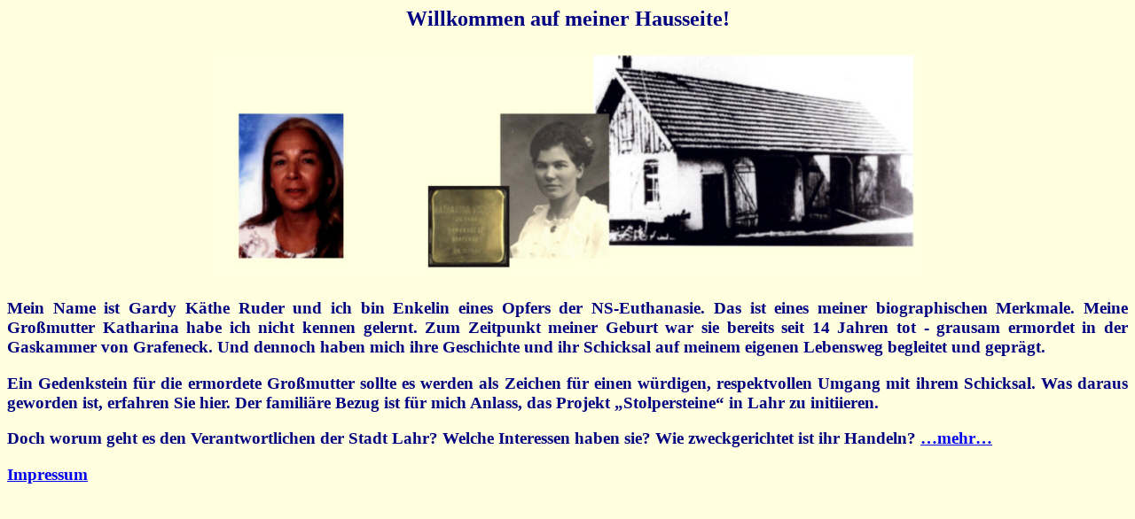

--- FILE ---
content_type: text/html
request_url: http://gardyruder.de/
body_size: 873
content:
<html>

<head>
<meta http-equiv="content-type" CONTENT="text/html; charset=iso-8859-1">
<title>Startseite</title>
</head>

<body bgcolor="#FFFFE0">

<font face=Verdana color="#000080">

<h2><p align="center">Willkommen auf meiner Hausseite!</p>

<p align="center">
<img src="sg_800x254.jpg" width=800 height=254 alt="Selbstportrait, Stolperstein, Photo Großmutter, Vernichtungsschuppen Grafeneck"></p></h2>

<h3><p align="justify">
Mein Name ist Gardy Käthe Ruder und ich bin Enkelin eines Opfers der NS-Euthanasie. Das ist eines meiner biographischen Merkmale. Meine Großmutter Katharina habe ich nicht kennen gelernt. Zum Zeitpunkt meiner Geburt war sie bereits seit 14 Jahren tot - grausam ermordet in der Gaskammer von Grafeneck. Und dennoch haben mich ihre Geschichte und ihr Schicksal auf meinem eigenen Lebensweg begleitet und geprägt.
</p>

<p align="justify">
Ein Gedenkstein für die ermordete Großmutter sollte es werden als Zeichen für einen würdigen, respektvollen Umgang mit ihrem Schicksal. Was daraus geworden ist, erfahren Sie hier. Der familiäre Bezug ist für mich Anlass, das Projekt „Stolpersteine“ in Lahr zu initiieren.
</p>

<p align="justify">
Doch worum geht es den Verantwortlichen der Stadt Lahr? Welche Interessen haben sie? Wie zweckgerichtet ist ihr Handeln?  <a href="0startseite/hausseite.html">…mehr…</a></p>

<p>
<a href="impressum.html">Impressum</a>
</p></h3>

</font>

</body>

</html>